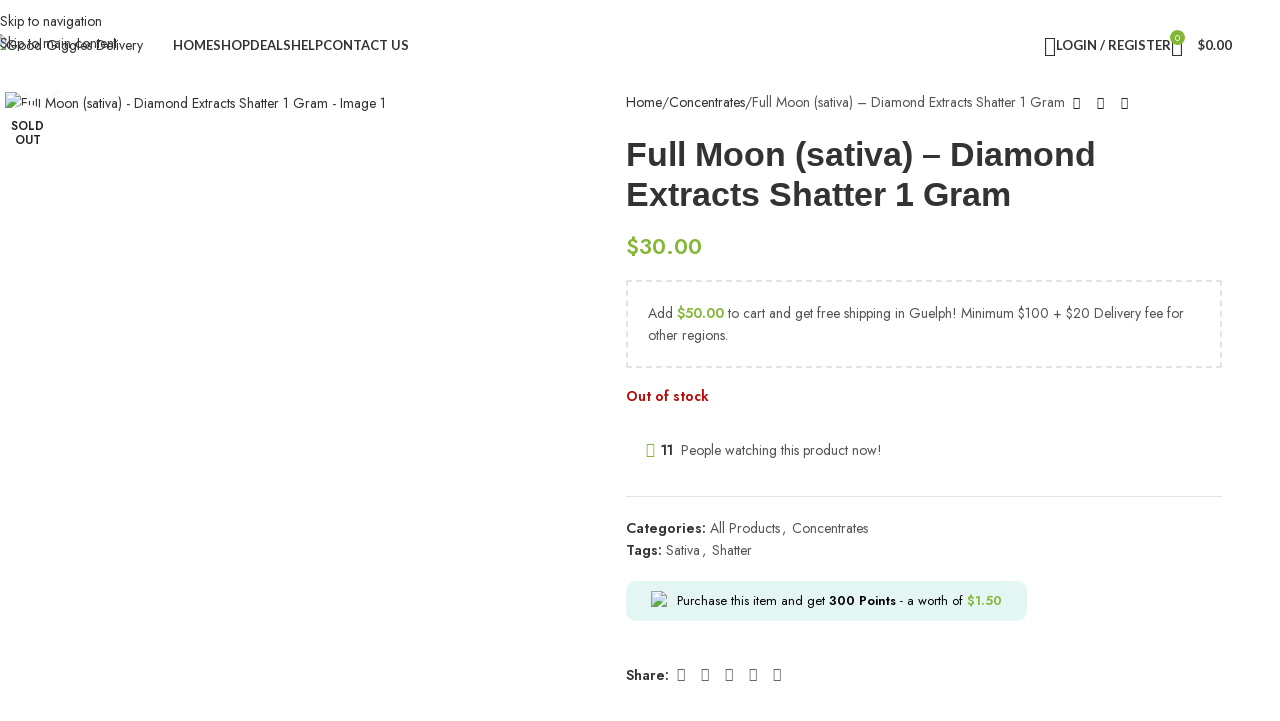

--- FILE ---
content_type: text/css
request_url: https://goodgigglesdelivery.ca/wp-content/uploads/elementor/css/post-12637.css?ver=1768101105
body_size: 517
content:
.elementor-12637 .elementor-element.elementor-element-320b851 > .elementor-container > .elementor-column > .elementor-widget-wrap{align-content:center;align-items:center;}.elementor-12637 .elementor-element.elementor-element-148f4f7{text-align:start;}.elementor-bc-flex-widget .elementor-12637 .elementor-element.elementor-element-462d918.elementor-column .elementor-widget-wrap{align-items:center;}.elementor-12637 .elementor-element.elementor-element-462d918.elementor-column.elementor-element[data-element_type="column"] > .elementor-widget-wrap.elementor-element-populated{align-content:center;align-items:center;}.elementor-12637 .elementor-element.elementor-element-462d918.elementor-column > .elementor-widget-wrap{justify-content:center;}.elementor-12637 .elementor-element.elementor-element-34233a0f:not(.elementor-motion-effects-element-type-background), .elementor-12637 .elementor-element.elementor-element-34233a0f > .elementor-motion-effects-container > .elementor-motion-effects-layer{background-color:#F7F7F7;}.elementor-12637 .elementor-element.elementor-element-34233a0f{border-style:solid;border-width:0px 0px 1px 0px;border-color:#81818133;transition:background 0.3s, border 0.3s, border-radius 0.3s, box-shadow 0.3s;padding:25px 15px 0px 15px;}.elementor-12637 .elementor-element.elementor-element-34233a0f > .elementor-background-overlay{transition:background 0.3s, border-radius 0.3s, opacity 0.3s;}.elementor-12637 .elementor-element.elementor-element-2d7468b1 > .elementor-widget-container{margin:0px 0px 20px 0px;}.elementor-12637 .elementor-element.elementor-element-2d7468b1 .info-box-title{font-size:14px;}.elementor-12637 .elementor-element.elementor-element-37c44189 > .elementor-widget-container{margin:0px 0px 20px 0px;}.elementor-12637 .elementor-element.elementor-element-37c44189 .info-box-title{font-size:14px;}.elementor-12637 .elementor-element.elementor-element-ab2df5f > .elementor-widget-container{margin:0px 0px 20px 0px;}.elementor-12637 .elementor-element.elementor-element-ab2df5f .info-box-title{font-size:14px;}.elementor-12637 .elementor-element.elementor-element-341b7939 > .elementor-widget-container{margin:0px 0px 20px 0px;}.elementor-12637 .elementor-element.elementor-element-341b7939 .info-box-title{font-size:14px;}.elementor-12637 .elementor-element.elementor-element-5d520a28 > .elementor-widget-container{margin:0px 0px 20px 0px;}.elementor-12637 .elementor-element.elementor-element-5d520a28 .info-box-title{font-size:14px;}.elementor-12637 .elementor-element.elementor-element-85a5e3a > .elementor-container > .elementor-column > .elementor-widget-wrap{align-content:flex-start;align-items:flex-start;}.elementor-12637 .elementor-element.elementor-element-85a5e3a:not(.elementor-motion-effects-element-type-background), .elementor-12637 .elementor-element.elementor-element-85a5e3a > .elementor-motion-effects-container > .elementor-motion-effects-layer{background-color:#f7f7f7;}.elementor-12637 .elementor-element.elementor-element-85a5e3a{border-style:solid;border-width:0px 0px 1px 0px;border-color:rgba(129,129,129,0.2);transition:background 0.3s, border 0.3s, border-radius 0.3s, box-shadow 0.3s;padding:30px 15px 30px 15px;}.elementor-12637 .elementor-element.elementor-element-85a5e3a > .elementor-background-overlay{transition:background 0.3s, border-radius 0.3s, opacity 0.3s;}.elementor-12637 .elementor-element.elementor-element-510b8057 > .elementor-element-populated{margin:0% 15% 0% 0%;--e-column-margin-right:15%;--e-column-margin-left:0%;}.elementor-12637 .elementor-element.elementor-element-1db43240 > .elementor-container > .elementor-column > .elementor-widget-wrap{align-content:center;align-items:center;}.elementor-12637 .elementor-element.elementor-element-1db43240:not(.elementor-motion-effects-element-type-background), .elementor-12637 .elementor-element.elementor-element-1db43240 > .elementor-motion-effects-container > .elementor-motion-effects-layer{background-color:#f7f7f7;}.elementor-12637 .elementor-element.elementor-element-1db43240{transition:background 0.3s, border 0.3s, border-radius 0.3s, box-shadow 0.3s;padding:20px 15px 20px 15px;}.elementor-12637 .elementor-element.elementor-element-1db43240 > .elementor-background-overlay{transition:background 0.3s, border-radius 0.3s, opacity 0.3s;}.elementor-12637 .elementor-element.elementor-element-20dd2595 .info-box-title{font-size:18px;line-height:28px;}.elementor-12637 .elementor-element.elementor-element-6043ad49 .mc4wp-form-fields{max-width:380px;}@media(max-width:1024px){.elementor-12637 .elementor-element.elementor-element-c0e8b5c > .elementor-element-populated{margin:0% 0% 0% 33%;--e-column-margin-right:0%;--e-column-margin-left:33%;}}@media(min-width:768px){.elementor-12637 .elementor-element.elementor-element-b10d239{width:25%;}.elementor-12637 .elementor-element.elementor-element-462d918{width:49.332%;}.elementor-12637 .elementor-element.elementor-element-11c92fc{width:25%;}.elementor-12637 .elementor-element.elementor-element-510b8057{width:32%;}.elementor-12637 .elementor-element.elementor-element-c0e8b5c{width:16.6%;}.elementor-12637 .elementor-element.elementor-element-5c7c1539{width:16.6%;}.elementor-12637 .elementor-element.elementor-element-7f21080f{width:16.6%;}.elementor-12637 .elementor-element.elementor-element-6ae8a0f9{width:15.058%;}}@media(max-width:1024px) and (min-width:768px){.elementor-12637 .elementor-element.elementor-element-7fc5c48e{width:50%;}.elementor-12637 .elementor-element.elementor-element-6418519b{width:50%;}.elementor-12637 .elementor-element.elementor-element-104c57af{width:50%;}.elementor-12637 .elementor-element.elementor-element-4fb6ffe3{width:50%;}.elementor-12637 .elementor-element.elementor-element-510b8057{width:50%;}.elementor-12637 .elementor-element.elementor-element-c0e8b5c{width:50%;}.elementor-12637 .elementor-element.elementor-element-5c7c1539{width:33.3%;}.elementor-12637 .elementor-element.elementor-element-7f21080f{width:33.3%;}.elementor-12637 .elementor-element.elementor-element-6ae8a0f9{width:33.3%;}}@media(max-width:767px){.elementor-12637 .elementor-element.elementor-element-510b8057{width:100%;}.elementor-12637 .elementor-element.elementor-element-510b8057 > .elementor-element-populated{margin:0px 0px 0px 0px;--e-column-margin-right:0px;--e-column-margin-left:0px;}.elementor-12637 .elementor-element.elementor-element-c0e8b5c{width:100%;}.elementor-12637 .elementor-element.elementor-element-c0e8b5c > .elementor-element-populated{margin:0px 0px 0px 0px;--e-column-margin-right:0px;--e-column-margin-left:0px;}.elementor-12637 .elementor-element.elementor-element-5c7c1539{width:100%;}.elementor-12637 .elementor-element.elementor-element-7f21080f{width:100%;}.elementor-12637 .elementor-element.elementor-element-6ae8a0f9{width:100%;}.elementor-12637 .elementor-element.elementor-element-20dd2595 > .elementor-widget-container{margin:0px 0px 10px 0px;}}